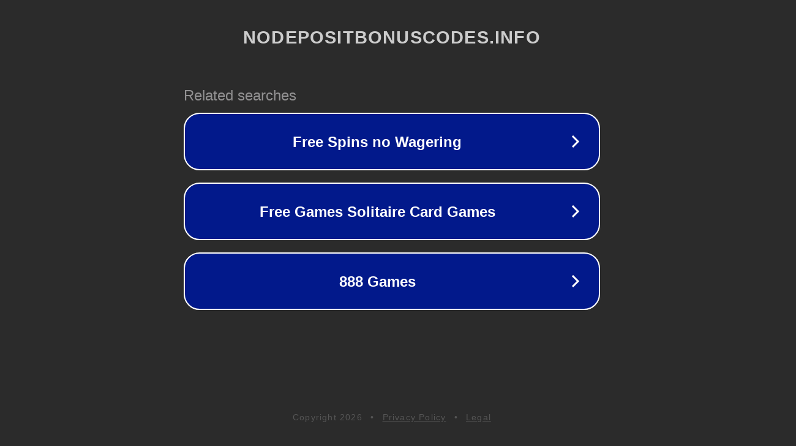

--- FILE ---
content_type: text/html; charset=utf-8
request_url: http://cassino.nodepositbonuscodes.info/
body_size: 1090
content:
<!doctype html>
<html data-adblockkey="MFwwDQYJKoZIhvcNAQEBBQADSwAwSAJBANDrp2lz7AOmADaN8tA50LsWcjLFyQFcb/P2Txc58oYOeILb3vBw7J6f4pamkAQVSQuqYsKx3YzdUHCvbVZvFUsCAwEAAQ==_z4Toz7oAmuYfeBmhiNF8d+bIZJUM1zgClbFzz/uFsc+vbCgmvs56sZ6WEuhRCi7YvR/zANvN0DBqfuKL1EC+Dw==" lang="en" style="background: #2B2B2B;">
<head>
    <meta charset="utf-8">
    <meta name="viewport" content="width=device-width, initial-scale=1">
    <link rel="icon" href="[data-uri]">
    <link rel="preconnect" href="https://www.google.com" crossorigin>
</head>
<body>
<div id="target" style="opacity: 0"></div>
<script>window.park = "[base64]";</script>
<script src="/bAXewNBVl.js"></script>
</body>
</html>
